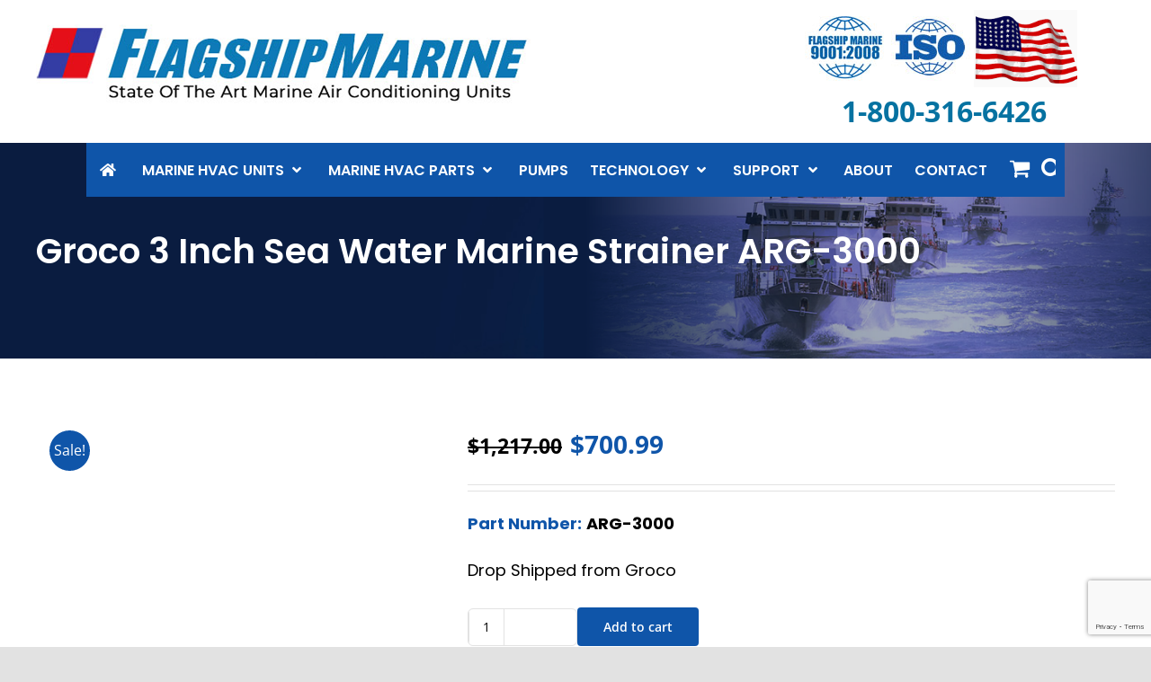

--- FILE ---
content_type: text/html; charset=utf-8
request_url: https://www.google.com/recaptcha/api2/anchor?ar=1&k=6LerJF8aAAAAAA-z7zs7agnR3sfOjPB0OqBVdfiX&co=aHR0cHM6Ly9mbGFnc2hpcG1hcmluZS5jb206NDQz&hl=en&v=N67nZn4AqZkNcbeMu4prBgzg&size=invisible&anchor-ms=20000&execute-ms=30000&cb=37ty9jkd15h3
body_size: 48797
content:
<!DOCTYPE HTML><html dir="ltr" lang="en"><head><meta http-equiv="Content-Type" content="text/html; charset=UTF-8">
<meta http-equiv="X-UA-Compatible" content="IE=edge">
<title>reCAPTCHA</title>
<style type="text/css">
/* cyrillic-ext */
@font-face {
  font-family: 'Roboto';
  font-style: normal;
  font-weight: 400;
  font-stretch: 100%;
  src: url(//fonts.gstatic.com/s/roboto/v48/KFO7CnqEu92Fr1ME7kSn66aGLdTylUAMa3GUBHMdazTgWw.woff2) format('woff2');
  unicode-range: U+0460-052F, U+1C80-1C8A, U+20B4, U+2DE0-2DFF, U+A640-A69F, U+FE2E-FE2F;
}
/* cyrillic */
@font-face {
  font-family: 'Roboto';
  font-style: normal;
  font-weight: 400;
  font-stretch: 100%;
  src: url(//fonts.gstatic.com/s/roboto/v48/KFO7CnqEu92Fr1ME7kSn66aGLdTylUAMa3iUBHMdazTgWw.woff2) format('woff2');
  unicode-range: U+0301, U+0400-045F, U+0490-0491, U+04B0-04B1, U+2116;
}
/* greek-ext */
@font-face {
  font-family: 'Roboto';
  font-style: normal;
  font-weight: 400;
  font-stretch: 100%;
  src: url(//fonts.gstatic.com/s/roboto/v48/KFO7CnqEu92Fr1ME7kSn66aGLdTylUAMa3CUBHMdazTgWw.woff2) format('woff2');
  unicode-range: U+1F00-1FFF;
}
/* greek */
@font-face {
  font-family: 'Roboto';
  font-style: normal;
  font-weight: 400;
  font-stretch: 100%;
  src: url(//fonts.gstatic.com/s/roboto/v48/KFO7CnqEu92Fr1ME7kSn66aGLdTylUAMa3-UBHMdazTgWw.woff2) format('woff2');
  unicode-range: U+0370-0377, U+037A-037F, U+0384-038A, U+038C, U+038E-03A1, U+03A3-03FF;
}
/* math */
@font-face {
  font-family: 'Roboto';
  font-style: normal;
  font-weight: 400;
  font-stretch: 100%;
  src: url(//fonts.gstatic.com/s/roboto/v48/KFO7CnqEu92Fr1ME7kSn66aGLdTylUAMawCUBHMdazTgWw.woff2) format('woff2');
  unicode-range: U+0302-0303, U+0305, U+0307-0308, U+0310, U+0312, U+0315, U+031A, U+0326-0327, U+032C, U+032F-0330, U+0332-0333, U+0338, U+033A, U+0346, U+034D, U+0391-03A1, U+03A3-03A9, U+03B1-03C9, U+03D1, U+03D5-03D6, U+03F0-03F1, U+03F4-03F5, U+2016-2017, U+2034-2038, U+203C, U+2040, U+2043, U+2047, U+2050, U+2057, U+205F, U+2070-2071, U+2074-208E, U+2090-209C, U+20D0-20DC, U+20E1, U+20E5-20EF, U+2100-2112, U+2114-2115, U+2117-2121, U+2123-214F, U+2190, U+2192, U+2194-21AE, U+21B0-21E5, U+21F1-21F2, U+21F4-2211, U+2213-2214, U+2216-22FF, U+2308-230B, U+2310, U+2319, U+231C-2321, U+2336-237A, U+237C, U+2395, U+239B-23B7, U+23D0, U+23DC-23E1, U+2474-2475, U+25AF, U+25B3, U+25B7, U+25BD, U+25C1, U+25CA, U+25CC, U+25FB, U+266D-266F, U+27C0-27FF, U+2900-2AFF, U+2B0E-2B11, U+2B30-2B4C, U+2BFE, U+3030, U+FF5B, U+FF5D, U+1D400-1D7FF, U+1EE00-1EEFF;
}
/* symbols */
@font-face {
  font-family: 'Roboto';
  font-style: normal;
  font-weight: 400;
  font-stretch: 100%;
  src: url(//fonts.gstatic.com/s/roboto/v48/KFO7CnqEu92Fr1ME7kSn66aGLdTylUAMaxKUBHMdazTgWw.woff2) format('woff2');
  unicode-range: U+0001-000C, U+000E-001F, U+007F-009F, U+20DD-20E0, U+20E2-20E4, U+2150-218F, U+2190, U+2192, U+2194-2199, U+21AF, U+21E6-21F0, U+21F3, U+2218-2219, U+2299, U+22C4-22C6, U+2300-243F, U+2440-244A, U+2460-24FF, U+25A0-27BF, U+2800-28FF, U+2921-2922, U+2981, U+29BF, U+29EB, U+2B00-2BFF, U+4DC0-4DFF, U+FFF9-FFFB, U+10140-1018E, U+10190-1019C, U+101A0, U+101D0-101FD, U+102E0-102FB, U+10E60-10E7E, U+1D2C0-1D2D3, U+1D2E0-1D37F, U+1F000-1F0FF, U+1F100-1F1AD, U+1F1E6-1F1FF, U+1F30D-1F30F, U+1F315, U+1F31C, U+1F31E, U+1F320-1F32C, U+1F336, U+1F378, U+1F37D, U+1F382, U+1F393-1F39F, U+1F3A7-1F3A8, U+1F3AC-1F3AF, U+1F3C2, U+1F3C4-1F3C6, U+1F3CA-1F3CE, U+1F3D4-1F3E0, U+1F3ED, U+1F3F1-1F3F3, U+1F3F5-1F3F7, U+1F408, U+1F415, U+1F41F, U+1F426, U+1F43F, U+1F441-1F442, U+1F444, U+1F446-1F449, U+1F44C-1F44E, U+1F453, U+1F46A, U+1F47D, U+1F4A3, U+1F4B0, U+1F4B3, U+1F4B9, U+1F4BB, U+1F4BF, U+1F4C8-1F4CB, U+1F4D6, U+1F4DA, U+1F4DF, U+1F4E3-1F4E6, U+1F4EA-1F4ED, U+1F4F7, U+1F4F9-1F4FB, U+1F4FD-1F4FE, U+1F503, U+1F507-1F50B, U+1F50D, U+1F512-1F513, U+1F53E-1F54A, U+1F54F-1F5FA, U+1F610, U+1F650-1F67F, U+1F687, U+1F68D, U+1F691, U+1F694, U+1F698, U+1F6AD, U+1F6B2, U+1F6B9-1F6BA, U+1F6BC, U+1F6C6-1F6CF, U+1F6D3-1F6D7, U+1F6E0-1F6EA, U+1F6F0-1F6F3, U+1F6F7-1F6FC, U+1F700-1F7FF, U+1F800-1F80B, U+1F810-1F847, U+1F850-1F859, U+1F860-1F887, U+1F890-1F8AD, U+1F8B0-1F8BB, U+1F8C0-1F8C1, U+1F900-1F90B, U+1F93B, U+1F946, U+1F984, U+1F996, U+1F9E9, U+1FA00-1FA6F, U+1FA70-1FA7C, U+1FA80-1FA89, U+1FA8F-1FAC6, U+1FACE-1FADC, U+1FADF-1FAE9, U+1FAF0-1FAF8, U+1FB00-1FBFF;
}
/* vietnamese */
@font-face {
  font-family: 'Roboto';
  font-style: normal;
  font-weight: 400;
  font-stretch: 100%;
  src: url(//fonts.gstatic.com/s/roboto/v48/KFO7CnqEu92Fr1ME7kSn66aGLdTylUAMa3OUBHMdazTgWw.woff2) format('woff2');
  unicode-range: U+0102-0103, U+0110-0111, U+0128-0129, U+0168-0169, U+01A0-01A1, U+01AF-01B0, U+0300-0301, U+0303-0304, U+0308-0309, U+0323, U+0329, U+1EA0-1EF9, U+20AB;
}
/* latin-ext */
@font-face {
  font-family: 'Roboto';
  font-style: normal;
  font-weight: 400;
  font-stretch: 100%;
  src: url(//fonts.gstatic.com/s/roboto/v48/KFO7CnqEu92Fr1ME7kSn66aGLdTylUAMa3KUBHMdazTgWw.woff2) format('woff2');
  unicode-range: U+0100-02BA, U+02BD-02C5, U+02C7-02CC, U+02CE-02D7, U+02DD-02FF, U+0304, U+0308, U+0329, U+1D00-1DBF, U+1E00-1E9F, U+1EF2-1EFF, U+2020, U+20A0-20AB, U+20AD-20C0, U+2113, U+2C60-2C7F, U+A720-A7FF;
}
/* latin */
@font-face {
  font-family: 'Roboto';
  font-style: normal;
  font-weight: 400;
  font-stretch: 100%;
  src: url(//fonts.gstatic.com/s/roboto/v48/KFO7CnqEu92Fr1ME7kSn66aGLdTylUAMa3yUBHMdazQ.woff2) format('woff2');
  unicode-range: U+0000-00FF, U+0131, U+0152-0153, U+02BB-02BC, U+02C6, U+02DA, U+02DC, U+0304, U+0308, U+0329, U+2000-206F, U+20AC, U+2122, U+2191, U+2193, U+2212, U+2215, U+FEFF, U+FFFD;
}
/* cyrillic-ext */
@font-face {
  font-family: 'Roboto';
  font-style: normal;
  font-weight: 500;
  font-stretch: 100%;
  src: url(//fonts.gstatic.com/s/roboto/v48/KFO7CnqEu92Fr1ME7kSn66aGLdTylUAMa3GUBHMdazTgWw.woff2) format('woff2');
  unicode-range: U+0460-052F, U+1C80-1C8A, U+20B4, U+2DE0-2DFF, U+A640-A69F, U+FE2E-FE2F;
}
/* cyrillic */
@font-face {
  font-family: 'Roboto';
  font-style: normal;
  font-weight: 500;
  font-stretch: 100%;
  src: url(//fonts.gstatic.com/s/roboto/v48/KFO7CnqEu92Fr1ME7kSn66aGLdTylUAMa3iUBHMdazTgWw.woff2) format('woff2');
  unicode-range: U+0301, U+0400-045F, U+0490-0491, U+04B0-04B1, U+2116;
}
/* greek-ext */
@font-face {
  font-family: 'Roboto';
  font-style: normal;
  font-weight: 500;
  font-stretch: 100%;
  src: url(//fonts.gstatic.com/s/roboto/v48/KFO7CnqEu92Fr1ME7kSn66aGLdTylUAMa3CUBHMdazTgWw.woff2) format('woff2');
  unicode-range: U+1F00-1FFF;
}
/* greek */
@font-face {
  font-family: 'Roboto';
  font-style: normal;
  font-weight: 500;
  font-stretch: 100%;
  src: url(//fonts.gstatic.com/s/roboto/v48/KFO7CnqEu92Fr1ME7kSn66aGLdTylUAMa3-UBHMdazTgWw.woff2) format('woff2');
  unicode-range: U+0370-0377, U+037A-037F, U+0384-038A, U+038C, U+038E-03A1, U+03A3-03FF;
}
/* math */
@font-face {
  font-family: 'Roboto';
  font-style: normal;
  font-weight: 500;
  font-stretch: 100%;
  src: url(//fonts.gstatic.com/s/roboto/v48/KFO7CnqEu92Fr1ME7kSn66aGLdTylUAMawCUBHMdazTgWw.woff2) format('woff2');
  unicode-range: U+0302-0303, U+0305, U+0307-0308, U+0310, U+0312, U+0315, U+031A, U+0326-0327, U+032C, U+032F-0330, U+0332-0333, U+0338, U+033A, U+0346, U+034D, U+0391-03A1, U+03A3-03A9, U+03B1-03C9, U+03D1, U+03D5-03D6, U+03F0-03F1, U+03F4-03F5, U+2016-2017, U+2034-2038, U+203C, U+2040, U+2043, U+2047, U+2050, U+2057, U+205F, U+2070-2071, U+2074-208E, U+2090-209C, U+20D0-20DC, U+20E1, U+20E5-20EF, U+2100-2112, U+2114-2115, U+2117-2121, U+2123-214F, U+2190, U+2192, U+2194-21AE, U+21B0-21E5, U+21F1-21F2, U+21F4-2211, U+2213-2214, U+2216-22FF, U+2308-230B, U+2310, U+2319, U+231C-2321, U+2336-237A, U+237C, U+2395, U+239B-23B7, U+23D0, U+23DC-23E1, U+2474-2475, U+25AF, U+25B3, U+25B7, U+25BD, U+25C1, U+25CA, U+25CC, U+25FB, U+266D-266F, U+27C0-27FF, U+2900-2AFF, U+2B0E-2B11, U+2B30-2B4C, U+2BFE, U+3030, U+FF5B, U+FF5D, U+1D400-1D7FF, U+1EE00-1EEFF;
}
/* symbols */
@font-face {
  font-family: 'Roboto';
  font-style: normal;
  font-weight: 500;
  font-stretch: 100%;
  src: url(//fonts.gstatic.com/s/roboto/v48/KFO7CnqEu92Fr1ME7kSn66aGLdTylUAMaxKUBHMdazTgWw.woff2) format('woff2');
  unicode-range: U+0001-000C, U+000E-001F, U+007F-009F, U+20DD-20E0, U+20E2-20E4, U+2150-218F, U+2190, U+2192, U+2194-2199, U+21AF, U+21E6-21F0, U+21F3, U+2218-2219, U+2299, U+22C4-22C6, U+2300-243F, U+2440-244A, U+2460-24FF, U+25A0-27BF, U+2800-28FF, U+2921-2922, U+2981, U+29BF, U+29EB, U+2B00-2BFF, U+4DC0-4DFF, U+FFF9-FFFB, U+10140-1018E, U+10190-1019C, U+101A0, U+101D0-101FD, U+102E0-102FB, U+10E60-10E7E, U+1D2C0-1D2D3, U+1D2E0-1D37F, U+1F000-1F0FF, U+1F100-1F1AD, U+1F1E6-1F1FF, U+1F30D-1F30F, U+1F315, U+1F31C, U+1F31E, U+1F320-1F32C, U+1F336, U+1F378, U+1F37D, U+1F382, U+1F393-1F39F, U+1F3A7-1F3A8, U+1F3AC-1F3AF, U+1F3C2, U+1F3C4-1F3C6, U+1F3CA-1F3CE, U+1F3D4-1F3E0, U+1F3ED, U+1F3F1-1F3F3, U+1F3F5-1F3F7, U+1F408, U+1F415, U+1F41F, U+1F426, U+1F43F, U+1F441-1F442, U+1F444, U+1F446-1F449, U+1F44C-1F44E, U+1F453, U+1F46A, U+1F47D, U+1F4A3, U+1F4B0, U+1F4B3, U+1F4B9, U+1F4BB, U+1F4BF, U+1F4C8-1F4CB, U+1F4D6, U+1F4DA, U+1F4DF, U+1F4E3-1F4E6, U+1F4EA-1F4ED, U+1F4F7, U+1F4F9-1F4FB, U+1F4FD-1F4FE, U+1F503, U+1F507-1F50B, U+1F50D, U+1F512-1F513, U+1F53E-1F54A, U+1F54F-1F5FA, U+1F610, U+1F650-1F67F, U+1F687, U+1F68D, U+1F691, U+1F694, U+1F698, U+1F6AD, U+1F6B2, U+1F6B9-1F6BA, U+1F6BC, U+1F6C6-1F6CF, U+1F6D3-1F6D7, U+1F6E0-1F6EA, U+1F6F0-1F6F3, U+1F6F7-1F6FC, U+1F700-1F7FF, U+1F800-1F80B, U+1F810-1F847, U+1F850-1F859, U+1F860-1F887, U+1F890-1F8AD, U+1F8B0-1F8BB, U+1F8C0-1F8C1, U+1F900-1F90B, U+1F93B, U+1F946, U+1F984, U+1F996, U+1F9E9, U+1FA00-1FA6F, U+1FA70-1FA7C, U+1FA80-1FA89, U+1FA8F-1FAC6, U+1FACE-1FADC, U+1FADF-1FAE9, U+1FAF0-1FAF8, U+1FB00-1FBFF;
}
/* vietnamese */
@font-face {
  font-family: 'Roboto';
  font-style: normal;
  font-weight: 500;
  font-stretch: 100%;
  src: url(//fonts.gstatic.com/s/roboto/v48/KFO7CnqEu92Fr1ME7kSn66aGLdTylUAMa3OUBHMdazTgWw.woff2) format('woff2');
  unicode-range: U+0102-0103, U+0110-0111, U+0128-0129, U+0168-0169, U+01A0-01A1, U+01AF-01B0, U+0300-0301, U+0303-0304, U+0308-0309, U+0323, U+0329, U+1EA0-1EF9, U+20AB;
}
/* latin-ext */
@font-face {
  font-family: 'Roboto';
  font-style: normal;
  font-weight: 500;
  font-stretch: 100%;
  src: url(//fonts.gstatic.com/s/roboto/v48/KFO7CnqEu92Fr1ME7kSn66aGLdTylUAMa3KUBHMdazTgWw.woff2) format('woff2');
  unicode-range: U+0100-02BA, U+02BD-02C5, U+02C7-02CC, U+02CE-02D7, U+02DD-02FF, U+0304, U+0308, U+0329, U+1D00-1DBF, U+1E00-1E9F, U+1EF2-1EFF, U+2020, U+20A0-20AB, U+20AD-20C0, U+2113, U+2C60-2C7F, U+A720-A7FF;
}
/* latin */
@font-face {
  font-family: 'Roboto';
  font-style: normal;
  font-weight: 500;
  font-stretch: 100%;
  src: url(//fonts.gstatic.com/s/roboto/v48/KFO7CnqEu92Fr1ME7kSn66aGLdTylUAMa3yUBHMdazQ.woff2) format('woff2');
  unicode-range: U+0000-00FF, U+0131, U+0152-0153, U+02BB-02BC, U+02C6, U+02DA, U+02DC, U+0304, U+0308, U+0329, U+2000-206F, U+20AC, U+2122, U+2191, U+2193, U+2212, U+2215, U+FEFF, U+FFFD;
}
/* cyrillic-ext */
@font-face {
  font-family: 'Roboto';
  font-style: normal;
  font-weight: 900;
  font-stretch: 100%;
  src: url(//fonts.gstatic.com/s/roboto/v48/KFO7CnqEu92Fr1ME7kSn66aGLdTylUAMa3GUBHMdazTgWw.woff2) format('woff2');
  unicode-range: U+0460-052F, U+1C80-1C8A, U+20B4, U+2DE0-2DFF, U+A640-A69F, U+FE2E-FE2F;
}
/* cyrillic */
@font-face {
  font-family: 'Roboto';
  font-style: normal;
  font-weight: 900;
  font-stretch: 100%;
  src: url(//fonts.gstatic.com/s/roboto/v48/KFO7CnqEu92Fr1ME7kSn66aGLdTylUAMa3iUBHMdazTgWw.woff2) format('woff2');
  unicode-range: U+0301, U+0400-045F, U+0490-0491, U+04B0-04B1, U+2116;
}
/* greek-ext */
@font-face {
  font-family: 'Roboto';
  font-style: normal;
  font-weight: 900;
  font-stretch: 100%;
  src: url(//fonts.gstatic.com/s/roboto/v48/KFO7CnqEu92Fr1ME7kSn66aGLdTylUAMa3CUBHMdazTgWw.woff2) format('woff2');
  unicode-range: U+1F00-1FFF;
}
/* greek */
@font-face {
  font-family: 'Roboto';
  font-style: normal;
  font-weight: 900;
  font-stretch: 100%;
  src: url(//fonts.gstatic.com/s/roboto/v48/KFO7CnqEu92Fr1ME7kSn66aGLdTylUAMa3-UBHMdazTgWw.woff2) format('woff2');
  unicode-range: U+0370-0377, U+037A-037F, U+0384-038A, U+038C, U+038E-03A1, U+03A3-03FF;
}
/* math */
@font-face {
  font-family: 'Roboto';
  font-style: normal;
  font-weight: 900;
  font-stretch: 100%;
  src: url(//fonts.gstatic.com/s/roboto/v48/KFO7CnqEu92Fr1ME7kSn66aGLdTylUAMawCUBHMdazTgWw.woff2) format('woff2');
  unicode-range: U+0302-0303, U+0305, U+0307-0308, U+0310, U+0312, U+0315, U+031A, U+0326-0327, U+032C, U+032F-0330, U+0332-0333, U+0338, U+033A, U+0346, U+034D, U+0391-03A1, U+03A3-03A9, U+03B1-03C9, U+03D1, U+03D5-03D6, U+03F0-03F1, U+03F4-03F5, U+2016-2017, U+2034-2038, U+203C, U+2040, U+2043, U+2047, U+2050, U+2057, U+205F, U+2070-2071, U+2074-208E, U+2090-209C, U+20D0-20DC, U+20E1, U+20E5-20EF, U+2100-2112, U+2114-2115, U+2117-2121, U+2123-214F, U+2190, U+2192, U+2194-21AE, U+21B0-21E5, U+21F1-21F2, U+21F4-2211, U+2213-2214, U+2216-22FF, U+2308-230B, U+2310, U+2319, U+231C-2321, U+2336-237A, U+237C, U+2395, U+239B-23B7, U+23D0, U+23DC-23E1, U+2474-2475, U+25AF, U+25B3, U+25B7, U+25BD, U+25C1, U+25CA, U+25CC, U+25FB, U+266D-266F, U+27C0-27FF, U+2900-2AFF, U+2B0E-2B11, U+2B30-2B4C, U+2BFE, U+3030, U+FF5B, U+FF5D, U+1D400-1D7FF, U+1EE00-1EEFF;
}
/* symbols */
@font-face {
  font-family: 'Roboto';
  font-style: normal;
  font-weight: 900;
  font-stretch: 100%;
  src: url(//fonts.gstatic.com/s/roboto/v48/KFO7CnqEu92Fr1ME7kSn66aGLdTylUAMaxKUBHMdazTgWw.woff2) format('woff2');
  unicode-range: U+0001-000C, U+000E-001F, U+007F-009F, U+20DD-20E0, U+20E2-20E4, U+2150-218F, U+2190, U+2192, U+2194-2199, U+21AF, U+21E6-21F0, U+21F3, U+2218-2219, U+2299, U+22C4-22C6, U+2300-243F, U+2440-244A, U+2460-24FF, U+25A0-27BF, U+2800-28FF, U+2921-2922, U+2981, U+29BF, U+29EB, U+2B00-2BFF, U+4DC0-4DFF, U+FFF9-FFFB, U+10140-1018E, U+10190-1019C, U+101A0, U+101D0-101FD, U+102E0-102FB, U+10E60-10E7E, U+1D2C0-1D2D3, U+1D2E0-1D37F, U+1F000-1F0FF, U+1F100-1F1AD, U+1F1E6-1F1FF, U+1F30D-1F30F, U+1F315, U+1F31C, U+1F31E, U+1F320-1F32C, U+1F336, U+1F378, U+1F37D, U+1F382, U+1F393-1F39F, U+1F3A7-1F3A8, U+1F3AC-1F3AF, U+1F3C2, U+1F3C4-1F3C6, U+1F3CA-1F3CE, U+1F3D4-1F3E0, U+1F3ED, U+1F3F1-1F3F3, U+1F3F5-1F3F7, U+1F408, U+1F415, U+1F41F, U+1F426, U+1F43F, U+1F441-1F442, U+1F444, U+1F446-1F449, U+1F44C-1F44E, U+1F453, U+1F46A, U+1F47D, U+1F4A3, U+1F4B0, U+1F4B3, U+1F4B9, U+1F4BB, U+1F4BF, U+1F4C8-1F4CB, U+1F4D6, U+1F4DA, U+1F4DF, U+1F4E3-1F4E6, U+1F4EA-1F4ED, U+1F4F7, U+1F4F9-1F4FB, U+1F4FD-1F4FE, U+1F503, U+1F507-1F50B, U+1F50D, U+1F512-1F513, U+1F53E-1F54A, U+1F54F-1F5FA, U+1F610, U+1F650-1F67F, U+1F687, U+1F68D, U+1F691, U+1F694, U+1F698, U+1F6AD, U+1F6B2, U+1F6B9-1F6BA, U+1F6BC, U+1F6C6-1F6CF, U+1F6D3-1F6D7, U+1F6E0-1F6EA, U+1F6F0-1F6F3, U+1F6F7-1F6FC, U+1F700-1F7FF, U+1F800-1F80B, U+1F810-1F847, U+1F850-1F859, U+1F860-1F887, U+1F890-1F8AD, U+1F8B0-1F8BB, U+1F8C0-1F8C1, U+1F900-1F90B, U+1F93B, U+1F946, U+1F984, U+1F996, U+1F9E9, U+1FA00-1FA6F, U+1FA70-1FA7C, U+1FA80-1FA89, U+1FA8F-1FAC6, U+1FACE-1FADC, U+1FADF-1FAE9, U+1FAF0-1FAF8, U+1FB00-1FBFF;
}
/* vietnamese */
@font-face {
  font-family: 'Roboto';
  font-style: normal;
  font-weight: 900;
  font-stretch: 100%;
  src: url(//fonts.gstatic.com/s/roboto/v48/KFO7CnqEu92Fr1ME7kSn66aGLdTylUAMa3OUBHMdazTgWw.woff2) format('woff2');
  unicode-range: U+0102-0103, U+0110-0111, U+0128-0129, U+0168-0169, U+01A0-01A1, U+01AF-01B0, U+0300-0301, U+0303-0304, U+0308-0309, U+0323, U+0329, U+1EA0-1EF9, U+20AB;
}
/* latin-ext */
@font-face {
  font-family: 'Roboto';
  font-style: normal;
  font-weight: 900;
  font-stretch: 100%;
  src: url(//fonts.gstatic.com/s/roboto/v48/KFO7CnqEu92Fr1ME7kSn66aGLdTylUAMa3KUBHMdazTgWw.woff2) format('woff2');
  unicode-range: U+0100-02BA, U+02BD-02C5, U+02C7-02CC, U+02CE-02D7, U+02DD-02FF, U+0304, U+0308, U+0329, U+1D00-1DBF, U+1E00-1E9F, U+1EF2-1EFF, U+2020, U+20A0-20AB, U+20AD-20C0, U+2113, U+2C60-2C7F, U+A720-A7FF;
}
/* latin */
@font-face {
  font-family: 'Roboto';
  font-style: normal;
  font-weight: 900;
  font-stretch: 100%;
  src: url(//fonts.gstatic.com/s/roboto/v48/KFO7CnqEu92Fr1ME7kSn66aGLdTylUAMa3yUBHMdazQ.woff2) format('woff2');
  unicode-range: U+0000-00FF, U+0131, U+0152-0153, U+02BB-02BC, U+02C6, U+02DA, U+02DC, U+0304, U+0308, U+0329, U+2000-206F, U+20AC, U+2122, U+2191, U+2193, U+2212, U+2215, U+FEFF, U+FFFD;
}

</style>
<link rel="stylesheet" type="text/css" href="https://www.gstatic.com/recaptcha/releases/N67nZn4AqZkNcbeMu4prBgzg/styles__ltr.css">
<script nonce="gnBIuoohhxXwZ0zk49jzpw" type="text/javascript">window['__recaptcha_api'] = 'https://www.google.com/recaptcha/api2/';</script>
<script type="text/javascript" src="https://www.gstatic.com/recaptcha/releases/N67nZn4AqZkNcbeMu4prBgzg/recaptcha__en.js" nonce="gnBIuoohhxXwZ0zk49jzpw">
      
    </script></head>
<body><div id="rc-anchor-alert" class="rc-anchor-alert"></div>
<input type="hidden" id="recaptcha-token" value="[base64]">
<script type="text/javascript" nonce="gnBIuoohhxXwZ0zk49jzpw">
      recaptcha.anchor.Main.init("[\x22ainput\x22,[\x22bgdata\x22,\x22\x22,\[base64]/[base64]/[base64]/bmV3IHJbeF0oY1swXSk6RT09Mj9uZXcgclt4XShjWzBdLGNbMV0pOkU9PTM/bmV3IHJbeF0oY1swXSxjWzFdLGNbMl0pOkU9PTQ/[base64]/[base64]/[base64]/[base64]/[base64]/[base64]/[base64]/[base64]\x22,\[base64]\\u003d\\u003d\x22,\x22DSPCpkMPwpbCj8KHc8KCIG7CgMKGwp48w43DsTRLwohSIgbCg2PCgDZcwoEBwrxbw5ZHYHfCrcKgw6MbXgxsW24Abm97dsOEQCgSw5N2w4/CucO9wqpyAGNjw7MHLBFfwovDq8OjDVTCgXFQCsKycnBoccOmw77DmcOswpQ5FMKMUXYjFsK+UsOfwog3asKbRx7Cs8KdwrTDqcOaJ8O5RBTDm8Kmw57CmyXDscK+w71hw4oCwoHDmsKfw4sXLD8qaMKfw54Fw7/ClAMtwq44Q8Ozw5UYwqwgPMOUWcKgw5zDoMKWUcKmwrABw7TDgcK9MjAJL8K5CwLCj8O8wohPw55FwrIkwq7DrsOye8KXw5DCgMKbwq0xV17DkcKNw7PCgcKMFBVGw7DDocKcB0HCrMOEwobDvcOpw5DCuMOuw40pw6/[base64]/DvMO9wrwSaijDhhwRC8OwSsO8w4UTwrrCpMOxK8ORw6nDkWbDsRjCmFbCtHjDrsKSBFzDuQpnAXrChsOnwoLDl8Klwq/CvsO3wprDkChteCxwwrHDrxlJc2oSN2EpUsOswpbClREzwrXDnz1TwppHRMKbHsOrwqXChMODRgnDmcKXEVI8wofDicOHeSMFw49JY8Oqwp3DkMOTwqc7w59Rw5/Cl8KdCsO0K1MYLcOkwpgjwrDCucKqZsOXwrfDhkbDtsK7R8KiUcK0w5Vhw4XDhQ1Qw5LDnsOpw5fDklHCmcO3dsK6OVVUMxEFZxNrw7Foc8K9GsO2w4DCnMOrw7PDqw3DhMKuAk7CoELCtsOxwp50GzMKwr10w5Zow43CscOxw7rDu8KZdsOyE3Umw5gQwrZZwo4Nw7/[base64]/Dlw7DlMKERsOqWCvDlMOkXcK5LltIZsKeRcOVw5rDnMK3a8KMwo/[base64]/[base64]/CosKHd1I6wpJAGMKTw6HCi2PDnwNxw6EBGsOSGcKLK3HDqC3DpcOOwpzDp8KwUCYIdF5Fw44xw4E+w5vDj8KGPHDDucObw5R/HmBgw7oZwp7CgMOOw7YuEcOgwpvDm2HDuwBaOsOAw55jJ8KONVXDnMKiwoJqwrvCtsKmQhLDtsOKwoMYw6kMw57CggMyZMKBMQpvYGzDjsK0DDsbwpzCiMKqBMOVw7/CjnATD8KYesKaw7XCuG4MC3rCi2NqQsKdTMKpw4lLeDvCjsOtHS9NdwFRaApaNsO3AT7DvRfDuh40wrrCii5Qwp9cwq3Cr1PDkDFNAGfDo8OTVVvDj1Elw6/DgiDCqcOsUsKgERQkw6vCmGnDoXxWw6TDvMOTFsOHV8O9wqbDnMKuSG1Eax/Cg8KwRC7DqcKDSsOYVcKzEBPDvQAmwr/Dkj/[base64]/[base64]/[base64]/[base64]/[base64]/DoUkkahRHwrjDsSbDp8O6w5rDqMK2w7JHDMOQwoVEOmsCwr9HwocMwqLCggEywofClQ8XOsO5wonCn8ODblfCk8OzLcODCcK8Nw4VVW7CrsKtdsKBwoBbw5zClR4swrsww5LCv8OPYEtzQDEvwpbDtQ7CmWLCt1TDjMOBR8K6w7DDqC/DkMKHGiTDlgEuw485RMO+wpfDosKaBcOYwpfDu8K/[base64]/[base64]/Cu8O7w6NOGjzClsKZwojDmyB6CsOIwp9DwrFTw78FwpHCqVcwWAPDqELDgMOGYcOYw5orworCu8KpwovDjcODU3tAGSzDrFAIwrvDnQMePcODBcKnw4bDo8OfwpzChMKvwqE/JsKzw6fDrcOPRMKRw6cVRcK3w43Cg8O1esKGPg/Csx3DqMOjw6JOfl8EZ8KKw5DClcKRwrUCw6oHwqQhwq55w502w4pUCMOlFlg/[base64]/Dq8ORB8OuEWhue8OwRMKSw6XCh3HCjsOAIMO/[base64]/CvFZpICTCh8KQw4FrT8KpwohgwobDqGPChhUOw6QAw7ojwp3DhyNgw6QkKcKWWy9dTg3DtsOOSCfDvcObwpBjwolzw5jDr8OQwqQyVMKKw7BYf27DtMKaw5MYwqUNcMOmwpFyMcKHwrfCmG/Dom3CtMKFwq90YjMEw5d6QsO+clc7wrMoA8KjwrDCqjh7H8KAH8KcWcKlDsOvHSDDiwXDhMKue8KoUmVyw5JfBSLCp8KAwq8tdMKybsKlwpbDkCfCuFXDkjdaTMKwJcKSw4fDglbCnChJez7DqDIZw7kJw5Vnw6rDv3LDgMKbDCXDqsOJw6tkL8K2wo7DmE/CoMKawrMTwpd8RcO7esOEN8OhPcKHDcO/[base64]/CsibDtE53w5DDiHt4MmrDr25SURgAwpLDksKpw6dOw5HCisKyUMOdGsKnDcKyOFJwwrjDnR3CvDfDokDCiHjCvsO5AsKQX30TLEkIEMOSw5ZNw65nRcOjwovDmGovKRoLw6HCsxUUdh/CgDMcwofDh0Q0HcK8QcKLwrPDvHBgwoMqw6/CnMKpwoPComQIwr5Xw6NLwp/DuF52wowdIQoTwrV2MMOVw6DDjXs8w6swAMOkwo/CmsOLwqrCokBSSGJNPFjCm8KaW2TCqS90dMKhPMKfwr0aw6bDuMOPXEtsT8KqfcOqZcKyw4E8w7XCp8OEHMKLdsOnw6dHdgFHw6oMwpJsShkKL1HCqsO8SE/DkMOlwqXCsxjDoMKTworDqxE2VQEiw4DDsMOuMDkbw7pcawkKPTPDmCI+wpfCh8OUAkwSGHUtw7rDvgXDmTvDlsK9w6XDvQ5ow5ROw50HAcOhw5fCmF9BwrtsLGB4w5EGP8O2OU7Dtislw58xw6DCjHo/KxlCwplbPsOuOycBDMK7BsK1MEAVw7jDlcKRw4p9fUzDlBvCq0DCsnAEFErCjzTCqcOjOsOqwrBgeRQrwpFnHhPDkwNXZHwsGAQ2IF5Mw6Rrw5BtwokPXMKoV8OmKljDtytUBXfDrcOywonCjsOhw6gqK8KoNRLDrFzDjn9ww4B4BsOpXANiw7Mawr/CrMO9wosPeRInw506HmXCl8KbBDdiTgp4Un4+enR5w6J/wpjCqFURw4Itw6BewoM9w7hBw7kLw7wtw7fDglLCgyhGw6/[base64]/Dr8KLbGcGIG/[base64]/[base64]/DksKvwq/CjMKDw4XDskjCh8OwI03CuMOwJsKaw5MmFMOVVcOzw5Fyw5UrNkfDjQnDjw4obcKWHVfCiA/Dl1YHdCh/w6AHw6pnwp4SwqLDm2vDj8K2w68NecKvGkLCkz9Twq/DlcO6Z2ZVZ8OFEsOaTkzDh8KQUg5Iw4x+EsKddcK2GHpvKcOLw6DDoHhzwr0Awp7CrGrDoh3CmzlVOC/DvcKRw6LDrcKWNRnCgsO7Fy5pHX4uw6PCiMKpOcK8NCrCk8OtGxN3QSoaw5QcTcKJwrjCvcO4woR7ccOuPXI8w4zCnmF/TcKpwrHCvkl7Vh46wqjDjcOeA8ODw4zClTI/I8KgTHTDl3bDoB0Pw7EHTMO+XMOAwr3DoADDg1Y5CcO2wrNCZcOxw77Dn8K/[base64]/CtsOXworDu8OMw4gRJwhnw5bCiMKmw594A8Odw7jDj8K4KsKkw67CkcK+wqjDtmEsNMO4wrJHw6EUEsKfwoDClcKiNCLDncOvbjrCpsKLKSjDgcKcwpjCq3vDgC3Ds8OPwql8wrzCv8OKBzrCjBrCnCHDssOJwoHDgDXDgW0Pwr8xIsO/RsOvw6fDpxjDnx7DoiPDrRBpDVEmwp8jwq/CsC8LRsOOD8OXw5RDYj41wrADKUnDhS3Di8Ohw6/Dk8KdwoYhwqNUw7R6XsOHwqIpwo3DvsKtw68aw7nClcKKQsK9U8OgBcK6ayZ4woIFw5gkNsObwo99Vy/[base64]/[base64]/CjsKtwohGHxtyw5HDusKHZ8OlwqfDjcO7w59Pw68NIyYaESfDpcO8RkrDqsO1wrPCrGzCiSjCoMKKA8KPw5xYwrbCi3F1PSNWw7LCqQ/[base64]/DtMKSw5Zjw53Dv0nCg8KJwokXZiNgBws5wqHCq8KiVMOoRsKFZzfCjwDDuMKMwqIpwpIGS8Ocfw19w43CjcKqBlgcbS/[base64]/wr1pcSvCmcK4KCscMMK/w70Aw6jChMOyw6zCuxXDqMO5wqzDoMOdwptaOcKFB2/CiMKJY8KtRsOQw5PDsQsUwr5Vwp10WcKUFgnDkMKUw7vCnH7Dq8OMw4/Cr8OwTBgdw4DCpMK2wrXDk2JTw59dc8KQw7sjOMONwrVxwrpCaH1ZZm/[base64]/CjT3DmT9gMAwgbBQuYl0yw7Ifw5cyw7zDl8KTIMOCw6bDs3sxLXM8dcKvXxrDuMKjw5bDssKbTV3CicKrDCPDlcObM2zDrGFiwrrCli5iwp7DtmlZGj/CmMOfMU1aWhVmw4zDrFxEVw4ww4MSLsOFwrhWd8Khw5kMw4osdcOtwrfDkWkzwqLDrFbCpMOvT2nDv8KbY8OJXsODwrDDmMKMI1ALw4XDhhV0BsOWwqsJcBvDtCsew6ljFk5pw5bCrEVawonDgcOgd8KFw7/[base64]/DhMK5OcOEPcOhFMKSwrXDvFbDhBHDrsOzZcKpwpFzwoLDng9ERU7DujbCn1NUZ3BgwofCm1vCosO8KQjCvsKmMcK5Y8KKV0nCs8K4woLDi8KgISzCqlnCr0o2w4PDvsOQw6bClsOiw756GRbCtcK/wrVxasO6w6LDihXCscONwrLDtGIgZMOtwokxL8Knwp3CvmJxCVLDuRRgw7jDg8Kyw6QAXhLCmyF9w6XCm0gGAhvDozpMUcOLw7puA8O/MA9Zw7nCnMKQw5HDu8O5w6fDj3rDusO1wpbCtxHDisO3w5zDncKjw5V2CCDDicKAw6fDu8OnCTkBKkbDu8O4w5ISUcOrfMO/w60VasKiw4dCwpfCq8O/wo3Dt8KcwpDCiEvDjSPDtVHDjMOkdsKubcOobcO8wpfDnMOSElDCgHhEwpAMwqkdw4jCvcKYwoJ3wrDCqW42cSUawr0xw4fDlwvCpx9QwrXCuB5hKF/Ds0lzwoLCjB3DuMODemdFPcO1w7DCrsK/[base64]/wqlaZnhVw4wGw7N9w53CuMKqWcKsZxAIw4U6EsKXwoPCmcO6SzjCtHsjw7c9w4HDn8OSH2nDrcOtc1jDjsKewr/Cr8ODw7TCmMKracOnEXPDqsKVFsKdwo43RxvCisOYwps7fsKswobDgCsOSsO4WMK9wrHCs8KlJyHCr8OqMcKlw63Dsi/Cnh3Dk8OPHR0ewoTDtsOSbhoUw4NLwpknCcOkwqdJL8KEwpfDhh3CvCMDN8K/[base64]/CtsOJbjFgwrdXw4DDmcK0GcKNwqR/w5LCjMKaK3YaTcK3OcOmw4HCmUzCucKGw4TCk8OxJsO2wo/Dh8OnGHnDvsOnJcONw5QmMxVaOsONw4lQH8OcwrXDoyDDpcKYYRrDtG/[base64]/[base64]/DscOaw7DDvcKGw6gswqDDh2PDosKUGShaw5MBwoXDvMOFwq/CpcOGwohAwrPCr8K7D2LClWfDhUN7TMO7UMOGQEFJMw3DjVAxw6QLwoDDnGQ1wr8aw7tkNBPDk8KJwqfDscOACcOACsONfH3DjUrCgm/[base64]/DtHMcREbCnsOew7PDswTChsOaOsO/dMOCWwnCtcKywqLDv8KXwprDssKKcynDkW87wpAiT8KsGsOJShnCsxMmfjkFwrLCj1I5Vht5SMKuAMKawq0UwpxgQsKaOz/Ds0jDtsK6YWjCgSMjScOYw4XCoXTCpsO9w6w5By7CqsOhw5nDgBoZw5DDjHLDpsOQw5zCii7DtETDvMK3wowuGcOSQ8Kuw4ZaVkvCokc3WsOEwrcpwq/Ck3vDl1vDvsOSwpjDjkXCqMKjw4TDmMK/VlBhIMKvwq3DqMONZGHDvHfClcKbeyDCtcKzcsOJwqbDiFPCg8Ouw6TCnz0jw7cJw4rDk8ODwo3DtUNtUgzDoEbDicKgBMKaHgoeCU46L8K5w5Z5w6bClCQzwpRewoZsb0xRwqdzHV7Cgj/[base64]/[base64]/CrVQZPiHDtDvDkQNCwrHDtMKTfQ7DlhgvKsOewq7DtwvDs8OPwp9fwoMUKmIAD392w7rCr8KTwpRrGX7DmTPDu8OCw4zDkwfDmMO3JSDDocKRGcK9SMKrwoTCjRDDu8K1w4XCt0LDo8O8w5/DkMO/w4pQwrEHPMO1DgnCucKEwoLCoUXCuMOvw4nDlws8PMOPw5zDkznCqV3CrMKcAUrDgTTCqcOZBF3CrkB0ccKbwo7CgSQMbknCj8OWw7hSfkkvw4DDuzLDiU5fMFpOw63CkwR5ZmhGdSDCrERDw67DiX7CvyzDt8KQwofDhnUSwopkMcO/wp7DtcK7wqDDhm8Mw7Yaw7/[base64]/Ct8KcwpXDrldrw79HwoLCgQnCkMKEwoB5dMOSwqXDv8O/Vz3Cj1tjw6zCvUl7VcOdwog6AlzCjsK5fXjCqMOaBsKQG8OmWMK1O1bDvcO8w4bCt8K/w5LCgwxgw69Bw5dOw4RIYsKvwqAZAWTCisODVWLCpD8mJAIdXwrDssKOw4vClMOjwqnCjGXDhzNBOinCoEhPHcKzw6rDlsObw4DCvcOhWsO7XS3CgsKkw64rwpV+LMKiCcOcbcKEw6RgGBEXW8KmWcO/wq3Cp2tIPm3DucOCZERtXcK2eMObCRF2OMKdwoRaw4xGDG/[base64]/CmVrCrsO4OnFLw6vDt8OpRR3DlmEywozCscKMw57DoHg6wpgAEHbCk8OmwoBGwoBywp0ewpXCuSzCpMO7VSDDkzIORynDjcO4w5/CvsK0UFJHw7rDpMOJwq1Dw6xAw5djG2TDpkPChMOTwrPCjMODwqsew7rCvhjChgJtwqbDh8KDexx6w5IEwrXCm2A9K8OwS8K/CsOGbMOhw6bCqX7DtcKww7rDrwhPMcO6J8KiHU/[base64]/wpbCkn8owqbCo8KBwpfDpUTDtVTDr2HCkE8GwqzCmkJJJcKPAzDDj8K1BcKFw67DlQIXRMO/DmHCuGjCkxU4wotAw77CrQPDunTDs3LCqhJnUMOENMKFB8OAVGfCnsONwrEew4HDqcOewrnChMOcwq3CmsODwpbDtsORw6wzYw19ZkXDvcKgFHwrwpguw5hxwoTCsT/Du8K/[base64]/[base64]/wo1Aw4cRw41vw4cmAMKDf2DCtgBgwoY0IGFgJErClcK0wrQ7R8Okw6rDh8O8w4QCWREfGsOfw6wWwptAfBwmGB3CgcKKP1zDksOIw6IZIDDDhsKXwofCgmnCjCLCksKaGVrDilNLMkDDgcOowp/ClMKuZMO7KH1xwqcEw6LCkcKsw4/DnDUCP2x3MSpKw4MUwp8ww48oAMKEwpJswrMowoXDhsOhN8KwOxs9az/[base64]/DvE0Vw7XDqsOTwrpXS8KeGmzCgcOWf1/DnzF8w7h+wqEyIS/CvHlww4rCnMK6w7Fxw5B5wqPCv0UyT8OPwq0Kwr1ywpIgeAzCgmzDpAdjwqTCn8KGw4jDuVouwr82Bw3Dlz3Ds8KmRMOswoPDrDrCn8OAwrMpw6EHwrJgUnLCuGhwMMKKwpVfUQvDnMOlwpNCw5t/IsKXZ8O+NVJ8w7UTwqNMwr0Cw5V2wpIMw7XDlMORCsOKA8OLwoR8SsKlasKDwp9Xwp7CsMO8w7PDrmbDucKDYg8ebcOqwo7DmMOeF8ONwrLClhcXw6AWwrJ5wobDoWLDhMOIb8OURcKFacOfJ8KBEMOcw6nColvDgsK/w7rCq3HDqUHCiQvCuDLCocOrwr9yDcOAO8K+PcOQw7Z8wrxLwps8wptZw7IDwqwMKkVTN8Kqwqs0w7TCjRdtGhRdw7HDuE0tw7Qww6wTwrvCpsKUw7TClCZqw4kResKyB8OlacKCe8K/b23Cvg5bVAdIwrjChsOGeMOSCirDrcK2YcOXw6J4w4LCtSrCssOBwrrCnCvCiMKswq3DnAPDnkjCosO2w5LCm8OAP8O9DsKYw6RbZ8KLw4cVwrPCt8KaYMKSwrXDlEIswrvDvzJQw4x1w7zDlUoxwpHCsMO3w4p/a8KuW8OEcArChzZES2YjMMONXcKcw6UDF07DjUzDiVLDu8O7wpbDvCgiwojDllnCuynCt8KQN8OLQMKvwpDDlcOLVsKMw67CjsKkCcODw7YUw6UbXsOGB8OUXcK3w7wiBm3CrcObw4zDuGp2BW3CjcOVXcKDwqI/a8Onw5PDosKfw4fDqcKmwp3DqA7Cj8KZbcKgD8KbTsO9wpA+KsOMwoA0wq1sw7IYCk7DjMKsHsOGEV7Cn8KVw7zCoAwqwoQaP3kFwo3DgGDCl8K/wopBwolGSUvCvcOWPsOremx3MsOSw7vDjXrDtEnDrMKxf8KZwr1Sw7rCrjoTw4AlwrLCusOVVD4cw78RW8OgLcOuPxJgw4vDqcK2Qwlzw5rCj3Isw7pkHsKww4Qewo5IwqA7GMKkw7U/w7oZOSBHdcOAwrB5woDDl1UBbmTDrT1FwrnDjcOAw4QSwpnCgnNoU8OsZ8Oddwwow6ABw7TDkcOyB8ORwo1Vw7gre8Kxw7MoQDJANsKBfsKyw43CtsOxIMOaalnDvkxsMAMEA2ZbwrXDtcOkMMKNPMOXw4PDqC/[base64]/ChnMuSQ93w6fDtcOnJMKCVlRBD8K1w6hYw7LCqsOIw6rDjMKDwoPDrsK1JVnCnXYmwrNsw7TDgsKefDXCiyZAwoB3w4DDt8OswoXCnxkXwr/CjFEJwrxsFXzDvcK0w4XCrcOQCn1na3IJwoLCncOlNHLDnQAXw4bCj29kwoHDksO8QhPCnEDCt1PCqH3CocOucsOTwrJfJcO4csKuw7tLGcKEw6o5BcO/wqgkYibDrcOrWMO3w5oLw4BvOsOgwoLDhMOAwpvDksOyXEZ7aFsewrUsVArDp0VRwpvCm2UZK23Dq8KRQj98ASrDkMOAw7pFw57Ds3XCgFPChDfDocOHcGt6LxEDaG0EQcO6w7QBKSQbfsOaN8OYO8OIw7gXfWxiax9Gwp/DhcOsZ1I0OAvDisKgw4wXw5vDmS5Ow4s9dBMYAcOmwoBRBcKEOmVPwpvDt8KFwok9woEew74WAsOtw7jCr8ObJcOQa2NPwqjCmMOzw47Dm37DhgLDucKTT8OQFV8vw6TCvMK+wrQDFXlOwpDDqA3Cq8Ojd8KiwqdOGC/DtCPDs0wTwoEIJDZiw5x/w4rDkcK8LUDCnVrCn8OBRF3CqC/DpMOHwp1ZwpfDv8OICmPCr2VrNCjDicOAwrrDh8O6wqNYEsOCXcKMwqYiL2s6QcO0w4EHw4R2Tk8UBGkfccOyw7sgUTdUSkbCrsOIMsOCwrjCiXPDisK6GzLCkT/Dky9VbcKywrwjw7bDvMOEwppGwr1Xw7oyCzogLmYtA2fCt8KmRMK6dAo6JcOUwqM9QcOQw4NMesKPHQAMwpRuKcOnwonCuMObRxFdwqohwrDCiErClMOzwp98D2PCs8Khw6HCuDV1K8KJwqbCikDDl8OEw7kFw5cXGGbCvsO/w7DDtX/[base64]/DncK2wpUVwoJTejIkDCR2JsO/w4Q7XwsTwrtqXMO0wpHDuMOKRxPDoMKRw5BtBzvCnxQZwpN9wr1gPcKKwprCuSsXR8OcwpUowr/DkzbCqMOZFMKwTMO9K2rDkhHCisOVw7TCrTQvTsOnw5jChcOaEmjDg8KhwoJewqTCg8OiT8KQw7rCj8OwwqDChMKJwoPChcKSRsO6w4nDjVY8In/CsMKXw5rDjMOkVjNgK8O4YWAew6Jyw6TCksKLwqbCoQzDv248w5t2NsKLJcOwbcKawo04w5vDsFItw6luw4vCksKWwrUyw6JFwozDtsKBSBQgwqwpEMOmXcOrcsKfHyzClypeccOzw5/Dk8OTwokRw5E2wrZbw5ZmwoUYIl/ClwUESmPCp8O7w4QcG8Opwpwkw4DCpQ/Dqgl1w5nDq8OiwpQDw6chJcKWwrsyCQlrfcKlSjTDlgTCp8OEwrdMwqVSwp/CvVfCmBUoXGg5DMOFw4HCqsK3woASfRgow7cdexXCgy5CbH80w6F6w6UYUMK2DsKCAHbCk8KHNsO4OMKpPVTDn3YybwQnw6J3w7cMbkE4MQBAw4vCn8KKLcO0w6nDpsOtXMKRw6vCvwIJV8Kywpo1w7Z5N2DCik/Cr8OKw5nCvcO3wr3CoGN8w4HCoGddw7tiR2FVM8O0ZcOOEsORwqnCnMO0wofCv8KDDGoRw6MfEsOCwqnCoigYa8OGecOLXMOiw4vCqcOUw6rDrE1vU8KUF8KNWyMmw7/CvcKsCcK3Y8KXRVESw7LCljIuYiorwqnCvUnDvcO2w4jDtn7CpMO/[base64]/[base64]/wpDClBwPNwPCohF/asOwNWjCknF2w7bDksKXw4U/[base64]/DpSgpw7oNBS/[base64]/DhcKZRcKtwqPDigxyw6Evw78Iw4Fqw4NKw7Rcwps4w6/CrRbCoWXCkRLCpwdBwq9yWcKpwpNrKRh6ETEaw5JiwrUsworCkkgfTMKRWsKPcMKCw4jDmnxDNsOywoDCucKyw5HCtMKyw4/[base64]/CvcOPccOSTHzDk17CsHXCrCjCpsOmejovwpIGw5PDu8KCwrfCt2vDvcKmw63DlsOhJCHClRrCvMOrGsK9LMOuUMKiVsK1w4DDj8Kbw411dGvCsQXCmcKeSsKuwp3Do8OKRFV+RsOqw5scdT4KwphGDx/CnMO7E8K6wqs0XcKAw4wqw7vDksK5wqXDo8OOwrnCucKkalrCqQsjwqjCiDnCq3zDhsKeK8OJw4BcC8KEw69ZVcOvw4tXfFICw7QWwrTDi8KMw4zDqsORWDpyYMKrwo/DoGzCt8O1GcKhwqjDvsORw4vCgQ7DtsOYw4VPDMOHJmFQNMOeNwbDjQQ4DsO2KcKCw61AN8O1w5rCk0IWfUFaw5l2wrXDi8KOwrnClcKUcw1WaMKGw5MPwqHCqgA7f8KAwpvDq8O2EDF8OMKmw55Gwq/Cu8K/D0rCmGzCgcK0w69bw77Do8K8W8OTHSzDqcKCMF7Cj8OHwp/CqMKNwpJmw6bCm8KYaMK2U8KNQVbDgcO4WMKYwrg8JS9uw7/DssOYDycZLsOaw7w8wr/[base64]/[base64]/Dvyxvwr97wrYVwqwxYD3CgggmIcK1wonDgSDDn0pnDRTCpcOTScKdw47Ch0/Chk9gw7oVwr/Cnj/DnTnCvcO1TcO2woQ8CHzCv8OUDsK/ZsKAf8O2csO4TMKOw4HCiAMqw5Zofg8Pw55NwroybUAoIsKwI8Ksw7DDsMKvaHbDozBUOj7ClR3Dr2rDvcOZYsKuf3/DsThaYcK/wp/DmMKnw5A2SFVCwpUcSXrCh2Y1wqBZw6gjwpDCvmTDmsO7wpPDk1HDg39dw4zDrsKJfcOyPHbDvcKJw4RiwrLCq0xWSMKoMcKAwosWw4oEw6RsWsK9F2ROwpvCvsKjw6bCmBfDgcOmwok/[base64]/DusOBw7fCqMOcPcK9wqfDhsOjwqTDv0dIQz/CjsKrTMOmwpB6fVhnw4JDERXCvsO5w63CnMO8bUbDmhrDsG7DnMOEwpMdCgHChcOQw757w4HDjkwAEsK5wqs6DwXDoFJ7wqjCoMO7AMORU8KLwpdCEMOUw6DDgcOCw5BQdMK5w6rDlyVMYsKHwq/CjVvCmsKJCXJOe8OsI8K/w5ZuJcKHwphxVHsjwqgbwoQrw6PChAfDt8K8C3c7wqs8w7EPw5gMw5RefMKEbMKmY8OzwqUMw7Y7wpLDlGF+woxWw7vClH7CgnwrVQokw6spMcOPwpzCn8O9wrbDhsKEw7Z9wqxSw4k0w6kZw4rCi13CncKOdsKJaW09SMKvwoZScMOmNQxbY8OXTQ/[base64]/TsKCw7jDtsOqRMK8RcKAw5N8K3Yww6rCknXCtcOlYBXDihDCiT0qw4TDk25/CsKGwrrClUvCmwtNw5sZwoPCo2vCh0fClFvDrcKKA8Ktw45TQ8OtOlTCp8Olw4nDs1AiOsOXwojDh1rCjFVmCsKZRFjDq8K7UFnClBzDhsKGEcOEwrZRWzzCqRDCtS9Jw6TDtV/DsMOOw7EPNxZaXx5kJgZJHMOkw5QqY2vClMOQw7fDqcKQwrHDinzCu8KYw6TDosOGwq8kS1/DgkMaw6DDgMOOVcOKw4DDji3Crms1woYXwr9mPcK+woLCmcO/[base64]/[base64]/CsWZfH2tzwqPCicOhw6JVE8KaChMbBwQlPMKGaClvPsOyZsKrDGUZX8Opw73CosOxwqPClsKKaibDtcKlwoPDhiMTw695wr/DixzDgnHDhcOzw4DCh1YZRklQwpRxFhLDpyjCqmh5IU1qEMOqfcKlwo/[base64]/[base64]/Ct1Rlw4/CosKUPCTCkVE5PELCmcKUZsORwq0Hw4/DusOOeQhIJMKaCHFfFcOqUUbCoQApw6bDtjZVwp/Ci0jDoBUzwoErw7rDlsOpwovCmC0hZsO3QMKzQTxYUB3Dvg3DmsK9w4rCp29rw6LCkMK6PcK8asOtX8KCw6rDnUbDr8KZw4dNw540w4rDtC7CiAUaLcOxw5HCm8KAwq8/RMO7w7vDq8O2bUjCsx/DqH/DvX8uK0LDq8KBw5JTHDjCnE5LLwM9wqdXwqjCsFJxMMO6w6ZxJ8Kkajdww5gYO8ONwr4DwrBLYHtBSsOQwpRCdEvDjcKCEsK8w4sIKcOGw5gjXmTCkF3CvD/DnlDDgS1uwrU0TcO9w4c/[base64]/[base64]/DgMOww4jDscO8w53CpT7DiMO6BcKVwrMXw5zCmU7Ci33DpWxdw7t1dsKmFGTDusK+wrhIXMKrOnvCvw09w4DDmsOaQcKNwoprIsOCwpBaWMOuw4QlT8KhNcOpMAhIw5XDui/DrsOLDcKuwrTCpcOxwoxAw6vCjkXCisOFw5vCnmjDmMKpwqZpw5nDkCZZw7sjIVrDocK+woHChCwfQcOSHcKZcwEnKmTDnMOGwr/Cu8KTwpptwqPDo8KOdiI+wozCp0TCscOdwqw2MMO9woHDjsK4dg/Dg8KlFmnDnmd+wr7DrR4ewoVgwrUtw7QAw6fDm8OHN8KWw7JMQjsQecKpw6NiwopJewUTHjPCkVTCqDMpw4vDkTsyNVw+w5Afwo/DlcK5GMK2w7bDpsKFJ8OQasK5wolTwq3CikkFw51Uwrg3TcO7w6jDhsK4eF/CpMKTw5t5D8KkwqDCkMKMVMOVwrpiNjnDkWZ7w7LCpQXCiMOkIMOXbi09w6/[base64]/[base64]/CrcK8LHPDrcKVwrwiIFzCunxPworDjg7DiMOyJ8KgKMOkcsOcWA7DnkJ9DMKoccKfwpHDg1FHD8ONwqc2HwHCusOAwofDkcO2MG1lwp3CpnvCoAIhw64Bw5Rbwp3Ckhc+w74qw7F9w7bCusOXwrNDE1EpMktxWCHCqjvClcKBwoE4w5JxN8KbwrVDQGNTw7k/wo/Dh8KWwpY1FnjDrcOtCcOrPMO/w6jDgsONRhnDlXx2GMKXZMKawofCrH9zCQwbQMOnf8KdWMK2wqNQwr7CiMORLifClcKKwo5Two43w4jCll0aw69CViMPwoHChG0XMDkGw7DDhxIxS0rDt8OeQkXDjMOWwqFLw7dbJ8KiXwBGecOOAlp9w4p7wrkow6bDssOkwoYdNCVawopDNMOPwq/[base64]/Cp1HCscOFM8KKw7NZQSPDvsOZwqJPwosDwqTCssO2V8OzQC1OXMKPw4LClsObwrI5WsOWw53ClcKFWHRfZcKsw4scwqNnS8K5w41Gw6FuXMOGw6UkwpIlK8O6wr0Jw7HDmQLDlUbClcKHw6kpwrrDrgDDtm9sacKWw6Bowp/ChMK3w4DCj03DvcKQw4dZXRPCkcOhw5vCmRfDvcKrwq3CgTXCl8K1PsOSaW87P0HDgkfCiMKVc8KKF8Kff2xWTyd5w7Ifw7vCs8KvMcOuLsKLw6d+VxR2wolsCj/Dig5CalrCo2HCi8K/[base64]/DncODSztfD8K5wrjCrANhw7NIBXEhXWPCunnCksKHw4bDq8OSMiLDoMKTw6TDvcKaMytEAAPCl8OxbB3ChlkKw71/wrRYMDPDlcKdw7APFzB+GsK3woMbJMKUwplxbEtTOwDDowgkQcOjwolLwqzCpWfDu8OSwp5+bsKXYnZUG1E5wofDrcORVsKpw5DDgz9lcm3ChHIPwpFtw5LChGFcchVtwofCmS4ScyMWDsO8LsOmw5c9w6vDni3Dll1mw6HDqiQvw7DCpg8sM8OIw6NXw47DjcO+w6/[base64]/DrylQdBJTLMOqPxF3e8OQLCPDryFsbVVowq3CpsOuwrrCksKjcMO0XsOSfzpswpp+w7TCrUM+R8KmSVrDoFrCvMKtJUDCgsKQIsO7IANLEMO3IsOdEiDDhH9jwqluwq58SsK/w6zCk8Kzw5/Cl8KLw79aw6hew6LDnmjDl8ODw4XClw3ChsKxwowEfcO2Si3Cl8KMPcKLYsOXwqLCnyzDt8KZSMKHWGQzw6nCqsKAwo8SXcKyw7vCkU3DtMKAIcOaw4Nqw4/Dt8OXw6bCmnIEwpF/[base64]/DiMO8woAbwpfDqRbCnMK6ZcKWdVXDkcKNJ8KgwqbDnEDDssKLT8OrEF/Du2PCt8OMAXDDhxvDgMOKZcKdFgg3TgYUFnvCqcOQw50EwrAhJQd5wqTCmMKqw4bCsMK4w5nDnXITY8O+Yh/[base64]/[base64]/DgHfCnGNPacKlw5NqDcOOImQ5wpbDq8KVKEFHX8KBI8Kfwq7DtyHDjiw+MzlTwr/[base64]/DknFkJsKsw7vCrXNjwrHDvsORd8OeSWfCjTDDkmHCjsK6SQXDmMOhasKOw6RmCxQ5TgnDh8OvXjPCkGccJC8BCA/Cn2vDocOyOcO5OcOQXVfDvWvCiGbDqUVjwpssRMOOe8OVwrHDjnQ3TzLCi8KvKjdxw7lywoIEw7U4ZgIrwrJjG0rCvyXCj2FNwoTCm8KIwpsDw5HDoMO/[base64]\x22],null,[\x22conf\x22,null,\x226LerJF8aAAAAAA-z7zs7agnR3sfOjPB0OqBVdfiX\x22,0,null,null,null,1,[21,125,63,73,95,87,41,43,42,83,102,105,109,121],[7059694,258],0,null,null,null,null,0,null,0,null,700,1,null,0,\[base64]/76lBhn6iwkZoQoZnOKMAhmv8xEZ\x22,0,0,null,null,1,null,0,0,null,null,null,0],\x22https://flagshipmarine.com:443\x22,null,[3,1,1],null,null,null,1,3600,[\x22https://www.google.com/intl/en/policies/privacy/\x22,\x22https://www.google.com/intl/en/policies/terms/\x22],\x22fNjRcAYjp8LDcuZM7IubR4lY3qjL7F4bs02QBzXn8hQ\\u003d\x22,1,0,null,1,1769877878415,0,0,[127,172,66,234,61],null,[174,224],\x22RC-RxSNuygn-fhHaA\x22,null,null,null,null,null,\x220dAFcWeA7kY8ZmWejpYPTiYUiPYf5k4WxlwnWhzgsOmmA98SF3QeJjOnx82BfM9JRbF_D0x3KLxasFCM-cYXrS1rq78O86cwut5Q\x22,1769960678346]");
    </script></body></html>

--- FILE ---
content_type: text/css
request_url: https://flagshipmarine.com/wp-content/uploads/elementor/css/post-271.css?ver=1769798776
body_size: 13686
content:
.elementor-widget-text-editor{font-family:var( --e-global-typography-text-font-family ), Sans-serif;font-weight:var( --e-global-typography-text-font-weight );color:var( --e-global-color-text );}.elementor-widget-text-editor.elementor-drop-cap-view-stacked .elementor-drop-cap{background-color:var( --e-global-color-primary );}.elementor-widget-text-editor.elementor-drop-cap-view-framed .elementor-drop-cap, .elementor-widget-text-editor.elementor-drop-cap-view-default .elementor-drop-cap{color:var( --e-global-color-primary );border-color:var( --e-global-color-primary );}.elementor-271 .elementor-element.elementor-element-477c474 > .elementor-widget-container{margin:-54px 0px -84px 0px;padding:0px 0px 0px 0px;}.elementor-271 .elementor-element.elementor-element-477c474{text-align:center;font-family:"Poppins", Sans-serif;font-size:40px;font-weight:400;color:var( --e-global-color-6f5a171 );}.elementor-widget-divider{--divider-color:var( --e-global-color-secondary );}.elementor-widget-divider .elementor-divider__text{color:var( --e-global-color-secondary );font-family:var( --e-global-typography-secondary-font-family ), Sans-serif;font-weight:var( --e-global-typography-secondary-font-weight );}.elementor-widget-divider.elementor-view-stacked .elementor-icon{background-color:var( --e-global-color-secondary );}.elementor-widget-divider.elementor-view-framed .elementor-icon, .elementor-widget-divider.elementor-view-default .elementor-icon{color:var( --e-global-color-secondary );border-color:var( --e-global-color-secondary );}.elementor-widget-divider.elementor-view-framed .elementor-icon, .elementor-widget-divider.elementor-view-default .elementor-icon svg{fill:var( --e-global-color-secondary );}.elementor-271 .elementor-element.elementor-element-3b6106d{--divider-border-style:solid;--divider-color:#000;--divider-border-width:1px;--divider-icon-size:33px;}.elementor-271 .elementor-element.elementor-element-3b6106d .elementor-divider-separator{width:100%;}.elementor-271 .elementor-element.elementor-element-3b6106d .elementor-divider{padding-block-start:15px;padding-block-end:15px;}.elementor-271 .elementor-element.elementor-element-3b6106d.elementor-view-stacked .elementor-icon{background-color:var( --e-global-color-6f5a171 );}.elementor-271 .elementor-element.elementor-element-3b6106d.elementor-view-framed .elementor-icon, .elementor-271 .elementor-element.elementor-element-3b6106d.elementor-view-default .elementor-icon{color:var( --e-global-color-6f5a171 );border-color:var( --e-global-color-6f5a171 );}.elementor-271 .elementor-element.elementor-element-3b6106d.elementor-view-framed .elementor-icon, .elementor-271 .elementor-element.elementor-element-3b6106d.elementor-view-default .elementor-icon svg{fill:var( --e-global-color-6f5a171 );}.elementor-271 .elementor-element.elementor-element-b537692 > .elementor-widget-container{margin:-54px 0px -84px 0px;padding:0px 0px 0px 0px;}.elementor-271 .elementor-element.elementor-element-b537692{text-align:center;font-family:"Poppins", Sans-serif;font-size:40px;font-weight:400;color:var( --e-global-color-6f5a171 );}.elementor-271 .elementor-element.elementor-element-e9a02f2{--divider-border-style:solid;--divider-color:#000;--divider-border-width:1px;--divider-icon-size:33px;}.elementor-271 .elementor-element.elementor-element-e9a02f2 .elementor-divider-separator{width:100%;}.elementor-271 .elementor-element.elementor-element-e9a02f2 .elementor-divider{padding-block-start:15px;padding-block-end:15px;}.elementor-271 .elementor-element.elementor-element-e9a02f2.elementor-view-stacked .elementor-icon{background-color:var( --e-global-color-6f5a171 );}.elementor-271 .elementor-element.elementor-element-e9a02f2.elementor-view-framed .elementor-icon, .elementor-271 .elementor-element.elementor-element-e9a02f2.elementor-view-default .elementor-icon{color:var( --e-global-color-6f5a171 );border-color:var( --e-global-color-6f5a171 );}.elementor-271 .elementor-element.elementor-element-e9a02f2.elementor-view-framed .elementor-icon, .elementor-271 .elementor-element.elementor-element-e9a02f2.elementor-view-default .elementor-icon svg{fill:var( --e-global-color-6f5a171 );}.elementor-271 .elementor-element.elementor-element-1af88d1{margin-top:-33px;margin-bottom:-22px;padding:0px 0px 0px 0px;}.elementor-271 .elementor-element.elementor-element-ea23e7f:hover{box-shadow:0px 0px 5px 0px rgba(0, 0, 0, 0.6);}.elementor-271 .elementor-element.elementor-element-ea23e7f{padding:5px 5px 5px 5px;}.elementor-widget-heading .elementor-heading-title{font-family:var( --e-global-typography-primary-font-family ), Sans-serif;font-weight:var( --e-global-typography-primary-font-weight );color:var( --e-global-color-primary );}.elementor-271 .elementor-element.elementor-element-da6e767 > .elementor-widget-container{margin:0px 0px 0px 0px;}.elementor-271 .elementor-element.elementor-element-da6e767{text-align:center;}.elementor-271 .elementor-element.elementor-element-da6e767 .elementor-heading-title{font-family:"Poppins", Sans-serif;font-size:25px;font-weight:600;color:#0E59A9;}.elementor-widget-image .widget-image-caption{color:var( --e-global-color-text );font-family:var( --e-global-typography-text-font-family ), Sans-serif;font-weight:var( --e-global-typography-text-font-weight );}.elementor-271 .elementor-element.elementor-element-cf742ae > .elementor-widget-container{margin:-12px 0px 0px 0px;border-radius:0px 0px 0px 0px;}.elementor-271 .elementor-element.elementor-element-cf742ae img{height:143px;border-radius:0px 0px 0px 0px;}.elementor-271 .elementor-element.elementor-element-bc07e7c:hover{box-shadow:0px 0px 5px 0px rgba(0, 0, 0, 0.65);}.elementor-271 .elementor-element.elementor-element-bc07e7c{padding:5px 5px 5px 5px;}.elementor-271 .elementor-element.elementor-element-78d072a{text-align:center;}.elementor-271 .elementor-element.elementor-element-78d072a .elementor-heading-title{font-family:"Poppins", Sans-serif;font-size:25px;font-weight:600;color:#0E59A9;}.elementor-271 .elementor-element.elementor-element-1847928 > .elementor-widget-container{margin:-12px 0px 0px 0px;}.elementor-271 .elementor-element.elementor-element-1847928 img{height:143px;}.elementor-271 .elementor-element.elementor-element-2e4169e:hover{box-shadow:0px 0px 5px 0px rgba(0, 0, 0, 0.6);}.elementor-271 .elementor-element.elementor-element-2e4169e{padding:5px 5px 5px 5px;}.elementor-271 .elementor-element.elementor-element-9a63264 > .elementor-widget-container{margin:0px 0px 0px 0px;}.elementor-271 .elementor-element.elementor-element-9a63264{text-align:center;}.elementor-271 .elementor-element.elementor-element-9a63264 .elementor-heading-title{font-family:"Poppins", Sans-serif;font-size:25px;font-weight:600;color:#0E59A9;}.elementor-271 .elementor-element.elementor-element-1d74482 > .elementor-widget-container{margin:-12px 0px 0px 0px;border-radius:0px 0px 0px 0px;}.elementor-271 .elementor-element.elementor-element-1d74482 img{height:143px;border-radius:0px 0px 0px 0px;}.elementor-271 .elementor-element.elementor-element-46bb44d:hover{box-shadow:0px 0px 5px 0px rgba(0, 0, 0, 0.65);}.elementor-271 .elementor-element.elementor-element-46bb44d{padding:5px 5px 5px 5px;}.elementor-271 .elementor-element.elementor-element-a06454a{text-align:center;}.elementor-271 .elementor-element.elementor-element-a06454a .elementor-heading-title{font-family:"Poppins", Sans-serif;font-size:25px;font-weight:600;color:#0E59A9;}.elementor-271 .elementor-element.elementor-element-200b566 > .elementor-widget-container{margin:-12px 0px 0px 0px;}.elementor-271 .elementor-element.elementor-element-200b566 img{height:143px;}.elementor-271 .elementor-element.elementor-element-d0998ed{--divider-border-style:solid;--divider-color:#898989;--divider-border-width:1px;}.elementor-271 .elementor-element.elementor-element-d0998ed .elementor-divider-separator{width:100%;}.elementor-271 .elementor-element.elementor-element-d0998ed .elementor-divider{padding-block-start:15px;padding-block-end:15px;}.elementor-271 .elementor-element.elementor-element-d0998ed .elementor-divider__text{color:var( --e-global-color-6f5a171 );}.elementor-271 .elementor-element.elementor-element-396fd9f > .elementor-container{max-width:1000px;}.elementor-271 .elementor-element.elementor-element-396fd9f{transition:background 0.3s, border 0.3s, border-radius 0.3s, box-shadow 0.3s;margin-top:-34px;margin-bottom:-34px;padding:0px 0px 20px 0px;}.elementor-271 .elementor-element.elementor-element-396fd9f > .elementor-background-overlay{transition:background 0.3s, border-radius 0.3s, opacity 0.3s;}.elementor-271 .elementor-element.elementor-element-fa15cc3:hover{box-shadow:0px 0px 5px 0px rgba(11.249999999999986, 11.249999999999986, 11.249999999999986, 0.5);}.elementor-271 .elementor-element.elementor-element-fa15cc3{padding:13px 13px 13px 13px;}.elementor-271 .elementor-element.elementor-element-8600938 > .elementor-element-populated{margin:0px 0px 0px 0px;--e-column-margin-right:0px;--e-column-margin-left:0px;padding:0px 0px 0px 0px;}.elementor-271 .elementor-element.elementor-element-b9c13a5{text-align:center;}.elementor-271 .elementor-element.elementor-element-b9c13a5 .elementor-heading-title{font-family:"Poppins", Sans-serif;font-size:17px;font-weight:600;color:#0E59A9;}.elementor-271 .elementor-element.elementor-element-6098b4f > .elementor-widget-container{margin:-11px 0px 0px 0px;}.elementor-271 .elementor-element.elementor-element-f264abd:hover{box-shadow:0px 0px 5px 0px rgba(11.249999999999986, 11.249999999999986, 11.249999999999986, 0.5);}.elementor-271 .elementor-element.elementor-element-f264abd{padding:5px 5px 5px 5px;}.elementor-271 .elementor-element.elementor-element-cdea54a > .elementor-element-populated{margin:0px 0px 0px 0px;--e-column-margin-right:0px;--e-column-margin-left:0px;padding:0px 0px 0px 0px;}.elementor-271 .elementor-element.elementor-element-db896bc > .elementor-widget-container{margin:8px 0px 0px 0px;}.elementor-271 .elementor-element.elementor-element-db896bc{text-align:center;}.elementor-271 .elementor-element.elementor-element-db896bc .elementor-heading-title{font-family:"Poppins", Sans-serif;font-size:17px;font-weight:600;color:#0E59A9;}.elementor-271 .elementor-element.elementor-element-ceb84fb > .elementor-widget-container{margin:-12px 0px -19px 0px;}.elementor-271 .elementor-element.elementor-element-b43c91f > .elementor-widget-container{margin:-2px 0px -5px 0px;}.elementor-271 .elementor-element.elementor-element-b43c91f{text-align:center;font-family:"Open Sans", Sans-serif;font-size:14px;font-weight:700;text-decoration:underline;}.elementor-271 .elementor-element.elementor-element-a28a09e > .elementor-widget-container{margin:-17px 0px 0px 0px;}.elementor-271 .elementor-element.elementor-element-a28a09e{text-align:center;font-family:"Open Sans", Sans-serif;font-size:14px;font-weight:700;text-decoration:underline;}.elementor-271 .elementor-element.elementor-element-9c721b8:hover{box-shadow:0px 0px 5px 0px rgba(11.249999999999986, 11.249999999999986, 11.249999999999986, 0.5);}.elementor-271 .elementor-element.elementor-element-9c721b8{margin-top:23px;margin-bottom:0px;padding:0px 0px 0px 0px;}.elementor-271 .elementor-element.elementor-element-733bcb0 > .elementor-element-populated{margin:0px 0px 0px 0px;--e-column-margin-right:0px;--e-column-margin-left:0px;padding:0px 0px 0px 0px;}.elementor-271 .elementor-element.elementor-element-1d8ffa4 > .elementor-widget-container{margin:2px 0px 0px 0px;}.elementor-271 .elementor-element.elementor-element-00ef155:hover{box-shadow:0px 0px 5px 0px rgba(11.249999999999986, 11.249999999999986, 11.249999999999986, 0.5);}.elementor-271 .elementor-element.elementor-element-00ef155{padding:13px 13px 13px 13px;}.elementor-271 .elementor-element.elementor-element-2acedd9 > .elementor-element-populated{margin:0px 0px 0px 0px;--e-column-margin-right:0px;--e-column-margin-left:0px;padding:0px 0px 0px 0px;}.elementor-271 .elementor-element.elementor-element-0c7b25c{text-align:center;}.elementor-271 .elementor-element.elementor-element-0c7b25c .elementor-heading-title{font-family:"Poppins", Sans-serif;font-size:17px;font-weight:600;color:#0E59A9;}.elementor-271 .elementor-element.elementor-element-f4b52f1 > .elementor-widget-container{margin:-11px 0px 0px 0px;}.elementor-271 .elementor-element.elementor-element-05b6722:hover{box-shadow:0px 0px 5px 0px rgba(11.249999999999986, 11.249999999999986, 11.249999999999986, 0.5);}.elementor-271 .elementor-element.elementor-element-05b6722{padding:13px 13px 13px 13px;}.elementor-271 .elementor-element.elementor-element-30d4cfa > .elementor-element-populated{margin:0px 0px 0px 0px;--e-column-margin-right:0px;--e-column-margin-left:0px;padding:0px 0px 0px 0px;}.elementor-271 .elementor-element.elementor-element-674412a{text-align:center;}.elementor-271 .elementor-element.elementor-element-674412a .elementor-heading-title{font-family:"Poppins", Sans-serif;font-size:17px;font-weight:600;color:#0E59A9;}.elementor-271 .elementor-element.elementor-element-f34ce54 > .elementor-widget-container{margin:-11px 0px 0px 0px;}.elementor-widget .tippy-tooltip .tippy-content{text-align:center;}@media(min-width:768px){.elementor-271 .elementor-element.elementor-element-f715f3c{width:24.123%;}.elementor-271 .elementor-element.elementor-element-032ca3d{width:24.123%;}.elementor-271 .elementor-element.elementor-element-a289b35{width:3.157%;}.elementor-271 .elementor-element.elementor-element-ff1e244{width:24.035%;}.elementor-271 .elementor-element.elementor-element-d5efbfb{width:24.562%;}.elementor-271 .elementor-element.elementor-element-3913497{width:19.878%;}.elementor-271 .elementor-element.elementor-element-f2e62e8{width:20.121%;}}

--- FILE ---
content_type: text/plain
request_url: https://www.google-analytics.com/j/collect?v=1&_v=j102&a=912129246&t=pageview&_s=1&dl=https%3A%2F%2Fflagshipmarine.com%2Fproduct%2Fgroco-3-inch-sea-water-marine-strainer-arg-3000%2F&ul=en-us%40posix&dt=Groco%203%20Inch%20Sea%20Water%20Marine%20Strainer%20ARG-3000%20-%20Flagship%20Marine&sr=1280x720&vp=1280x720&_u=IEBAAEABAAAAACAAI~&jid=1195075051&gjid=559016352&cid=1450141172.1769874278&tid=UA-193004058-1&_gid=259304102.1769874278&_r=1&_slc=1&z=388022724
body_size: -451
content:
2,cG-RV8SYZN3W1